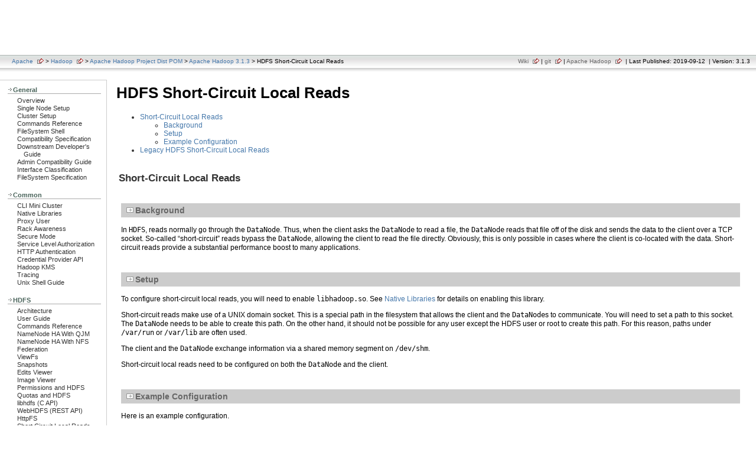

--- FILE ---
content_type: text/html
request_url: https://hadoop.apache.org/docs/r3.1.3/hadoop-project-dist/hadoop-hdfs/ShortCircuitLocalReads.html
body_size: 4413
content:
<!DOCTYPE html PUBLIC "-//W3C//DTD XHTML 1.0 Transitional//EN" "http://www.w3.org/TR/xhtml1/DTD/xhtml1-transitional.dtd">
<!--
 | Generated by Apache Maven Doxia at 2019-09-12
 | Rendered using Apache Maven Stylus Skin 1.5
-->
<html xmlns="http://www.w3.org/1999/xhtml">
  <head>
    <title>Apache Hadoop 3.1.3 &#x2013; HDFS Short-Circuit Local Reads</title>
    <style type="text/css" media="all">
      @import url("./css/maven-base.css");
      @import url("./css/maven-theme.css");
      @import url("./css/site.css");
    </style>
    <link rel="stylesheet" href="./css/print.css" type="text/css" media="print" />
        <meta name="Date-Revision-yyyymmdd" content="20190912" />
    <meta http-equiv="Content-Type" content="text/html; charset=UTF-8" />
                </head>
  <body class="composite">
    <div id="banner">
                        <a href="http://hadoop.apache.org/" id="bannerLeft">
                                        <img src="http://hadoop.apache.org/images/hadoop-logo.jpg" alt="" />
                </a>
                              <a href="http://www.apache.org/" id="bannerRight">
                                        <img src="http://www.apache.org/images/asf_logo_wide.png" alt="" />
                </a>
            <div class="clear">
        <hr/>
      </div>
    </div>
    <div id="breadcrumbs">
            
                                   <div class="xleft">
                          <a href="http://www.apache.org/" class="externalLink">Apache</a>
        &gt;
                  <a href="http://hadoop.apache.org/" class="externalLink">Hadoop</a>
        &gt;
                  <a href="../index.html">Apache Hadoop Project Dist POM</a>
        &gt;
                  <a href="index.html">Apache Hadoop 3.1.3</a>
        &gt;
        HDFS Short-Circuit Local Reads
        </div>
            <div class="xright">            <a href="http://wiki.apache.org/hadoop" class="externalLink">Wiki</a>
            |
                <a href="https://gitbox.apache.org/repos/asf/hadoop.git" class="externalLink">git</a>
            |
                <a href="http://hadoop.apache.org/" class="externalLink">Apache Hadoop</a>
              
                                   &nbsp;| Last Published: 2019-09-12
              &nbsp;| Version: 3.1.3
            </div>
      <div class="clear">
        <hr/>
      </div>
    </div>
    <div id="leftColumn">
      <div id="navcolumn">
             
                                                   <h5>General</h5>
                  <ul>
                  <li class="none">
                  <a href="../../index.html">Overview</a>
            </li>
                  <li class="none">
                  <a href="../../hadoop-project-dist/hadoop-common/SingleCluster.html">Single Node Setup</a>
            </li>
                  <li class="none">
                  <a href="../../hadoop-project-dist/hadoop-common/ClusterSetup.html">Cluster Setup</a>
            </li>
                  <li class="none">
                  <a href="../../hadoop-project-dist/hadoop-common/CommandsManual.html">Commands Reference</a>
            </li>
                  <li class="none">
                  <a href="../../hadoop-project-dist/hadoop-common/FileSystemShell.html">FileSystem Shell</a>
            </li>
                  <li class="none">
                  <a href="../../hadoop-project-dist/hadoop-common/Compatibility.html">Compatibility Specification</a>
            </li>
                  <li class="none">
                  <a href="../../hadoop-project-dist/hadoop-common/DownstreamDev.html">Downstream Developer's Guide</a>
            </li>
                  <li class="none">
                  <a href="../../hadoop-project-dist/hadoop-common/AdminCompatibilityGuide.html">Admin Compatibility Guide</a>
            </li>
                  <li class="none">
                  <a href="../../hadoop-project-dist/hadoop-common/InterfaceClassification.html">Interface Classification</a>
            </li>
                  <li class="none">
                  <a href="../../hadoop-project-dist/hadoop-common/filesystem/index.html">FileSystem Specification</a>
            </li>
          </ul>
                       <h5>Common</h5>
                  <ul>
                  <li class="none">
                  <a href="../../hadoop-project-dist/hadoop-common/CLIMiniCluster.html">CLI Mini Cluster</a>
            </li>
                  <li class="none">
                  <a href="../../hadoop-project-dist/hadoop-common/NativeLibraries.html">Native Libraries</a>
            </li>
                  <li class="none">
                  <a href="../../hadoop-project-dist/hadoop-common/Superusers.html">Proxy User</a>
            </li>
                  <li class="none">
                  <a href="../../hadoop-project-dist/hadoop-common/RackAwareness.html">Rack Awareness</a>
            </li>
                  <li class="none">
                  <a href="../../hadoop-project-dist/hadoop-common/SecureMode.html">Secure Mode</a>
            </li>
                  <li class="none">
                  <a href="../../hadoop-project-dist/hadoop-common/ServiceLevelAuth.html">Service Level Authorization</a>
            </li>
                  <li class="none">
                  <a href="../../hadoop-project-dist/hadoop-common/HttpAuthentication.html">HTTP Authentication</a>
            </li>
                  <li class="none">
                  <a href="../../hadoop-project-dist/hadoop-common/CredentialProviderAPI.html">Credential Provider API</a>
            </li>
                  <li class="none">
                  <a href="../../hadoop-kms/index.html">Hadoop KMS</a>
            </li>
                  <li class="none">
                  <a href="../../hadoop-project-dist/hadoop-common/Tracing.html">Tracing</a>
            </li>
                  <li class="none">
                  <a href="../../hadoop-project-dist/hadoop-common/UnixShellGuide.html">Unix Shell Guide</a>
            </li>
          </ul>
                       <h5>HDFS</h5>
                  <ul>
                  <li class="none">
                  <a href="../../hadoop-project-dist/hadoop-hdfs/HdfsDesign.html">Architecture</a>
            </li>
                  <li class="none">
                  <a href="../../hadoop-project-dist/hadoop-hdfs/HdfsUserGuide.html">User Guide</a>
            </li>
                  <li class="none">
                  <a href="../../hadoop-project-dist/hadoop-hdfs/HDFSCommands.html">Commands Reference</a>
            </li>
                  <li class="none">
                  <a href="../../hadoop-project-dist/hadoop-hdfs/HDFSHighAvailabilityWithQJM.html">NameNode HA With QJM</a>
            </li>
                  <li class="none">
                  <a href="../../hadoop-project-dist/hadoop-hdfs/HDFSHighAvailabilityWithNFS.html">NameNode HA With NFS</a>
            </li>
                  <li class="none">
                  <a href="../../hadoop-project-dist/hadoop-hdfs/Federation.html">Federation</a>
            </li>
                  <li class="none">
                  <a href="../../hadoop-project-dist/hadoop-hdfs/ViewFs.html">ViewFs</a>
            </li>
                  <li class="none">
                  <a href="../../hadoop-project-dist/hadoop-hdfs/HdfsSnapshots.html">Snapshots</a>
            </li>
                  <li class="none">
                  <a href="../../hadoop-project-dist/hadoop-hdfs/HdfsEditsViewer.html">Edits Viewer</a>
            </li>
                  <li class="none">
                  <a href="../../hadoop-project-dist/hadoop-hdfs/HdfsImageViewer.html">Image Viewer</a>
            </li>
                  <li class="none">
                  <a href="../../hadoop-project-dist/hadoop-hdfs/HdfsPermissionsGuide.html">Permissions and HDFS</a>
            </li>
                  <li class="none">
                  <a href="../../hadoop-project-dist/hadoop-hdfs/HdfsQuotaAdminGuide.html">Quotas and HDFS</a>
            </li>
                  <li class="none">
                  <a href="../../hadoop-project-dist/hadoop-hdfs/LibHdfs.html">libhdfs (C API)</a>
            </li>
                  <li class="none">
                  <a href="../../hadoop-project-dist/hadoop-hdfs/WebHDFS.html">WebHDFS (REST API)</a>
            </li>
                  <li class="none">
                  <a href="../../hadoop-hdfs-httpfs/index.html">HttpFS</a>
            </li>
                  <li class="none">
                  <a href="../../hadoop-project-dist/hadoop-hdfs/ShortCircuitLocalReads.html">Short Circuit Local Reads</a>
            </li>
                  <li class="none">
                  <a href="../../hadoop-project-dist/hadoop-hdfs/CentralizedCacheManagement.html">Centralized Cache Management</a>
            </li>
                  <li class="none">
                  <a href="../../hadoop-project-dist/hadoop-hdfs/HdfsNfsGateway.html">NFS Gateway</a>
            </li>
                  <li class="none">
                  <a href="../../hadoop-project-dist/hadoop-hdfs/HdfsRollingUpgrade.html">Rolling Upgrade</a>
            </li>
                  <li class="none">
                  <a href="../../hadoop-project-dist/hadoop-hdfs/ExtendedAttributes.html">Extended Attributes</a>
            </li>
                  <li class="none">
                  <a href="../../hadoop-project-dist/hadoop-hdfs/TransparentEncryption.html">Transparent Encryption</a>
            </li>
                  <li class="none">
                  <a href="../../hadoop-project-dist/hadoop-hdfs/HdfsMultihoming.html">Multihoming</a>
            </li>
                  <li class="none">
                  <a href="../../hadoop-project-dist/hadoop-hdfs/ArchivalStorage.html">Storage Policies</a>
            </li>
                  <li class="none">
                  <a href="../../hadoop-project-dist/hadoop-hdfs/MemoryStorage.html">Memory Storage Support</a>
            </li>
                  <li class="none">
                  <a href="../../hadoop-project-dist/hadoop-hdfs/SLGUserGuide.html">Synthetic Load Generator</a>
            </li>
                  <li class="none">
                  <a href="../../hadoop-project-dist/hadoop-hdfs/HDFSErasureCoding.html">Erasure Coding</a>
            </li>
                  <li class="none">
                  <a href="../../hadoop-project-dist/hadoop-hdfs/HDFSDiskbalancer.html">Disk Balancer</a>
            </li>
                  <li class="none">
                  <a href="../../hadoop-project-dist/hadoop-hdfs/HdfsUpgradeDomain.html">Upgrade Domain</a>
            </li>
                  <li class="none">
                  <a href="../../hadoop-project-dist/hadoop-hdfs/HdfsDataNodeAdminGuide.html">DataNode Admin</a>
            </li>
                  <li class="none">
                  <a href="../../hadoop-project-dist/hadoop-hdfs-rbf/HDFSRouterFederation.html">Router Federation</a>
            </li>
                  <li class="none">
                  <a href="../../hadoop-project-dist/hadoop-hdfs/HdfsProvidedStorage.html">Provided Storage</a>
            </li>
          </ul>
                       <h5>MapReduce</h5>
                  <ul>
                  <li class="none">
                  <a href="../../hadoop-mapreduce-client/hadoop-mapreduce-client-core/MapReduceTutorial.html">Tutorial</a>
            </li>
                  <li class="none">
                  <a href="../../hadoop-mapreduce-client/hadoop-mapreduce-client-core/MapredCommands.html">Commands Reference</a>
            </li>
                  <li class="none">
                  <a href="../../hadoop-mapreduce-client/hadoop-mapreduce-client-core/MapReduce_Compatibility_Hadoop1_Hadoop2.html">Compatibility with 1.x</a>
            </li>
                  <li class="none">
                  <a href="../../hadoop-mapreduce-client/hadoop-mapreduce-client-core/EncryptedShuffle.html">Encrypted Shuffle</a>
            </li>
                  <li class="none">
                  <a href="../../hadoop-mapreduce-client/hadoop-mapreduce-client-core/PluggableShuffleAndPluggableSort.html">Pluggable Shuffle/Sort</a>
            </li>
                  <li class="none">
                  <a href="../../hadoop-mapreduce-client/hadoop-mapreduce-client-core/DistributedCacheDeploy.html">Distributed Cache Deploy</a>
            </li>
                  <li class="none">
                  <a href="../../hadoop-mapreduce-client/hadoop-mapreduce-client-core/SharedCacheSupport.html">Support for YARN Shared Cache</a>
            </li>
          </ul>
                       <h5>MapReduce REST APIs</h5>
                  <ul>
                  <li class="none">
                  <a href="../../hadoop-mapreduce-client/hadoop-mapreduce-client-core/MapredAppMasterRest.html">MR Application Master</a>
            </li>
                  <li class="none">
                  <a href="../../hadoop-mapreduce-client/hadoop-mapreduce-client-hs/HistoryServerRest.html">MR History Server</a>
            </li>
          </ul>
                       <h5>YARN</h5>
                  <ul>
                  <li class="none">
                  <a href="../../hadoop-yarn/hadoop-yarn-site/YARN.html">Architecture</a>
            </li>
                  <li class="none">
                  <a href="../../hadoop-yarn/hadoop-yarn-site/YarnCommands.html">Commands Reference</a>
            </li>
                  <li class="none">
                  <a href="../../hadoop-yarn/hadoop-yarn-site/CapacityScheduler.html">Capacity Scheduler</a>
            </li>
                  <li class="none">
                  <a href="../../hadoop-yarn/hadoop-yarn-site/FairScheduler.html">Fair Scheduler</a>
            </li>
                  <li class="none">
                  <a href="../../hadoop-yarn/hadoop-yarn-site/ResourceManagerRestart.html">ResourceManager Restart</a>
            </li>
                  <li class="none">
                  <a href="../../hadoop-yarn/hadoop-yarn-site/ResourceManagerHA.html">ResourceManager HA</a>
            </li>
                  <li class="none">
                  <a href="../../hadoop-yarn/hadoop-yarn-site/ResourceModel.html">Resource Model</a>
            </li>
                  <li class="none">
                  <a href="../../hadoop-yarn/hadoop-yarn-site/NodeLabel.html">Node Labels</a>
            </li>
                  <li class="none">
                  <a href="../../hadoop-yarn/hadoop-yarn-site/WebApplicationProxy.html">Web Application Proxy</a>
            </li>
                  <li class="none">
                  <a href="../../hadoop-yarn/hadoop-yarn-site/TimelineServer.html">Timeline Server</a>
            </li>
                  <li class="none">
                  <a href="../../hadoop-yarn/hadoop-yarn-site/TimelineServiceV2.html">Timeline Service V.2</a>
            </li>
                  <li class="none">
                  <a href="../../hadoop-yarn/hadoop-yarn-site/WritingYarnApplications.html">Writing YARN Applications</a>
            </li>
                  <li class="none">
                  <a href="../../hadoop-yarn/hadoop-yarn-site/YarnApplicationSecurity.html">YARN Application Security</a>
            </li>
                  <li class="none">
                  <a href="../../hadoop-yarn/hadoop-yarn-site/NodeManager.html">NodeManager</a>
            </li>
                  <li class="none">
                  <a href="../../hadoop-yarn/hadoop-yarn-site/DockerContainers.html">Running Applications in Docker Containers</a>
            </li>
                  <li class="none">
                  <a href="../../hadoop-yarn/hadoop-yarn-site/NodeManagerCgroups.html">Using CGroups</a>
            </li>
                  <li class="none">
                  <a href="../../hadoop-yarn/hadoop-yarn-site/SecureContainer.html">Secure Containers</a>
            </li>
                  <li class="none">
                  <a href="../../hadoop-yarn/hadoop-yarn-site/registry/index.html">Registry</a>
            </li>
                  <li class="none">
                  <a href="../../hadoop-yarn/hadoop-yarn-site/ReservationSystem.html">Reservation System</a>
            </li>
                  <li class="none">
                  <a href="../../hadoop-yarn/hadoop-yarn-site/GracefulDecommission.html">Graceful Decommission</a>
            </li>
                  <li class="none">
                  <a href="../../hadoop-yarn/hadoop-yarn-site/OpportunisticContainers.html">Opportunistic Containers</a>
            </li>
                  <li class="none">
                  <a href="../../hadoop-yarn/hadoop-yarn-site/Federation.html">YARN Federation</a>
            </li>
                  <li class="none">
                  <a href="../../hadoop-yarn/hadoop-yarn-site/SharedCache.html">Shared Cache</a>
            </li>
                  <li class="none">
                  <a href="../../hadoop-yarn/hadoop-yarn-site/UsingGpus.html">Using GPU</a>
            </li>
                  <li class="none">
                  <a href="../../hadoop-yarn/hadoop-yarn-site/UsingFPGA.html">Using FPGA</a>
            </li>
                  <li class="none">
                  <a href="../../hadoop-yarn/hadoop-yarn-site/PlacementConstraints.html">Placement Constraints</a>
            </li>
          </ul>
                       <h5>YARN REST APIs</h5>
                  <ul>
                  <li class="none">
                  <a href="../../hadoop-yarn/hadoop-yarn-site/WebServicesIntro.html">Introduction</a>
            </li>
                  <li class="none">
                  <a href="../../hadoop-yarn/hadoop-yarn-site/ResourceManagerRest.html">Resource Manager</a>
            </li>
                  <li class="none">
                  <a href="../../hadoop-yarn/hadoop-yarn-site/NodeManagerRest.html">Node Manager</a>
            </li>
                  <li class="none">
                  <a href="../../hadoop-yarn/hadoop-yarn-site/TimelineServer.html#Timeline_Server_REST_API_v1">Timeline Server</a>
            </li>
                  <li class="none">
                  <a href="../../hadoop-yarn/hadoop-yarn-site/TimelineServiceV2.html#Timeline_Service_v.2_REST_API">Timeline Service V.2</a>
            </li>
          </ul>
                       <h5>YARN Service</h5>
                  <ul>
                  <li class="none">
                  <a href="../../hadoop-yarn/hadoop-yarn-site/yarn-service/Overview.html">Overview</a>
            </li>
                  <li class="none">
                  <a href="../../hadoop-yarn/hadoop-yarn-site/yarn-service/QuickStart.html">QuickStart</a>
            </li>
                  <li class="none">
                  <a href="../../hadoop-yarn/hadoop-yarn-site/yarn-service/Concepts.html">Concepts</a>
            </li>
                  <li class="none">
                  <a href="../../hadoop-yarn/hadoop-yarn-site/yarn-service/YarnServiceAPI.html">Yarn Service API</a>
            </li>
                  <li class="none">
                  <a href="../../hadoop-yarn/hadoop-yarn-site/yarn-service/ServiceDiscovery.html">Service Discovery</a>
            </li>
                  <li class="none">
                  <a href="../../hadoop-yarn/hadoop-yarn-site/yarn-service/SystemServices.html">System Services</a>
            </li>
          </ul>
                       <h5>Hadoop Compatible File Systems</h5>
                  <ul>
                  <li class="none">
                  <a href="../../hadoop-aliyun/tools/hadoop-aliyun/index.html">Aliyun OSS</a>
            </li>
                  <li class="none">
                  <a href="../../hadoop-aws/tools/hadoop-aws/index.html">Amazon S3</a>
            </li>
                  <li class="none">
                  <a href="../../hadoop-azure/index.html">Azure Blob Storage</a>
            </li>
                  <li class="none">
                  <a href="../../hadoop-azure-datalake/index.html">Azure Data Lake Storage</a>
            </li>
                  <li class="none">
                  <a href="../../hadoop-openstack/index.html">OpenStack Swift</a>
            </li>
          </ul>
                       <h5>Auth</h5>
                  <ul>
                  <li class="none">
                  <a href="../../hadoop-auth/index.html">Overview</a>
            </li>
                  <li class="none">
                  <a href="../../hadoop-auth/Examples.html">Examples</a>
            </li>
                  <li class="none">
                  <a href="../../hadoop-auth/Configuration.html">Configuration</a>
            </li>
                  <li class="none">
                  <a href="../../hadoop-auth/BuildingIt.html">Building</a>
            </li>
          </ul>
                       <h5>Tools</h5>
                  <ul>
                  <li class="none">
                  <a href="../../hadoop-streaming/HadoopStreaming.html">Hadoop Streaming</a>
            </li>
                  <li class="none">
                  <a href="../../hadoop-archives/HadoopArchives.html">Hadoop Archives</a>
            </li>
                  <li class="none">
                  <a href="../../hadoop-archive-logs/HadoopArchiveLogs.html">Hadoop Archive Logs</a>
            </li>
                  <li class="none">
                  <a href="../../hadoop-distcp/DistCp.html">DistCp</a>
            </li>
                  <li class="none">
                  <a href="../../hadoop-gridmix/GridMix.html">GridMix</a>
            </li>
                  <li class="none">
                  <a href="../../hadoop-rumen/Rumen.html">Rumen</a>
            </li>
                  <li class="none">
                  <a href="../../hadoop-resourceestimator/ResourceEstimator.html">Resource Estimator Service</a>
            </li>
                  <li class="none">
                  <a href="../../hadoop-sls/SchedulerLoadSimulator.html">Scheduler Load Simulator</a>
            </li>
                  <li class="none">
                  <a href="../../hadoop-project-dist/hadoop-common/Benchmarking.html">Hadoop Benchmarking</a>
            </li>
          </ul>
                       <h5>Reference</h5>
                  <ul>
                  <li class="none">
                  <a href="../../hadoop-project-dist/hadoop-common/release/index.html">Changelog and Release Notes</a>
            </li>
                  <li class="none">
                  <a href="../../api/index.html">Java API docs</a>
            </li>
                  <li class="none">
                  <a href="../../hadoop-project-dist/hadoop-common/UnixShellAPI.html">Unix Shell API</a>
            </li>
                  <li class="none">
                  <a href="../../hadoop-project-dist/hadoop-common/Metrics.html">Metrics</a>
            </li>
          </ul>
                       <h5>Configuration</h5>
                  <ul>
                  <li class="none">
                  <a href="../../hadoop-project-dist/hadoop-common/core-default.xml">core-default.xml</a>
            </li>
                  <li class="none">
                  <a href="../../hadoop-project-dist/hadoop-hdfs/hdfs-default.xml">hdfs-default.xml</a>
            </li>
                  <li class="none">
                  <a href="../../hadoop-project-dist/hadoop-hdfs-rbf/hdfs-rbf-default.xml">hdfs-rbf-default.xml</a>
            </li>
                  <li class="none">
                  <a href="../../hadoop-mapreduce-client/hadoop-mapreduce-client-core/mapred-default.xml">mapred-default.xml</a>
            </li>
                  <li class="none">
                  <a href="../../hadoop-yarn/hadoop-yarn-common/yarn-default.xml">yarn-default.xml</a>
            </li>
                  <li class="none">
                  <a href="../../hadoop-project-dist/hadoop-common/DeprecatedProperties.html">Deprecated Properties</a>
            </li>
          </ul>
                                 <a href="http://maven.apache.org/" title="Built by Maven" class="poweredBy">
          <img alt="Built by Maven" src="./images/logos/maven-feather.png"/>
        </a>
                       
                               </div>
    </div>
    <div id="bodyColumn">
      <div id="contentBox">
        <!---
  Licensed under the Apache License, Version 2.0 (the "License");
  you may not use this file except in compliance with the License.
  You may obtain a copy of the License at

   http://www.apache.org/licenses/LICENSE-2.0

  Unless required by applicable law or agreed to in writing, software
  distributed under the License is distributed on an "AS IS" BASIS,
  WITHOUT WARRANTIES OR CONDITIONS OF ANY KIND, either express or implied.
  See the License for the specific language governing permissions and
  limitations under the License. See accompanying LICENSE file.
-->
<h1>HDFS Short-Circuit Local Reads</h1>
<ul>
<li><a href="#Short-Circuit_Local_Reads">Short-Circuit Local Reads</a>
<ul>
<li><a href="#Background">Background</a></li>
<li><a href="#Setup">Setup</a></li>
<li><a href="#Example_Configuration">Example Configuration</a></li></ul></li>
<li><a href="#Legacy_HDFS_Short-Circuit_Local_Reads">Legacy HDFS Short-Circuit Local Reads</a></li></ul>

<div class="section">
<h2><a name="Short-Circuit_Local_Reads"></a>Short-Circuit Local Reads</h2>
<div class="section">
<h3><a name="Background"></a>Background</h3>
<p>In <tt>HDFS</tt>, reads normally go through the <tt>DataNode</tt>. Thus, when the client asks the <tt>DataNode</tt> to read a file, the <tt>DataNode</tt> reads that file off of the disk and sends the data to the client over a TCP socket. So-called &#x201c;short-circuit&#x201d; reads bypass the <tt>DataNode</tt>, allowing the client to read the file directly. Obviously, this is only possible in cases where the client is co-located with the data. Short-circuit reads provide a substantial performance boost to many applications.</p></div>
<div class="section">
<h3><a name="Setup"></a>Setup</h3>
<p>To configure short-circuit local reads, you will need to enable <tt>libhadoop.so</tt>. See <a href="../hadoop-common/NativeLibraries.html">Native Libraries</a> for details on enabling this library.</p>
<p>Short-circuit reads make use of a UNIX domain socket. This is a special path in the filesystem that allows the client and the <tt>DataNode</tt>s to communicate. You will need to set a path to this socket. The <tt>DataNode</tt> needs to be able to create this path. On the other hand, it should not be possible for any user except the HDFS user or root to create this path. For this reason, paths under <tt>/var/run</tt> or <tt>/var/lib</tt> are often used.</p>
<p>The client and the <tt>DataNode</tt> exchange information via a shared memory segment on <tt>/dev/shm</tt>.</p>
<p>Short-circuit local reads need to be configured on both the <tt>DataNode</tt> and the client.</p></div>
<div class="section">
<h3><a name="Example_Configuration"></a>Example Configuration</h3>
<p>Here is an example configuration.</p>

<div>
<div>
<pre class="source">&lt;configuration&gt;
  &lt;property&gt;
    &lt;name&gt;dfs.client.read.shortcircuit&lt;/name&gt;
    &lt;value&gt;true&lt;/value&gt;
  &lt;/property&gt;
  &lt;property&gt;
    &lt;name&gt;dfs.domain.socket.path&lt;/name&gt;
    &lt;value&gt;/var/lib/hadoop-hdfs/dn_socket&lt;/value&gt;
  &lt;/property&gt;
&lt;/configuration&gt;
</pre></div></div>
</div></div>
<div class="section">
<h2><a name="Legacy_HDFS_Short-Circuit_Local_Reads"></a>Legacy HDFS Short-Circuit Local Reads</h2>
<p>Legacy implementation of short-circuit local reads on which the clients directly open the HDFS block files is still available for platforms other than the Linux. Setting the value of <tt>dfs.client.use.legacy.blockreader.local</tt> in addition to <tt>dfs.client.read.shortcircuit</tt> to true enables this feature.</p>
<p>You also need to set the value of <tt>dfs.datanode.data.dir.perm</tt> to <tt>750</tt> instead of the default <tt>700</tt> and chmod/chown the directory tree under <tt>dfs.datanode.data.dir</tt> as readable to the client and the <tt>DataNode</tt>. You must take caution because this means that the client can read all of the block files bypassing HDFS permission.</p>
<p>Because Legacy short-circuit local reads is insecure, access to this feature is limited to the users listed in the value of <tt>dfs.block.local-path-access.user</tt>.</p>

<div>
<div>
<pre class="source">&lt;configuration&gt;
  &lt;property&gt;
    &lt;name&gt;dfs.client.read.shortcircuit&lt;/name&gt;
    &lt;value&gt;true&lt;/value&gt;
  &lt;/property&gt;
  &lt;property&gt;
    &lt;name&gt;dfs.client.use.legacy.blockreader.local&lt;/name&gt;
    &lt;value&gt;true&lt;/value&gt;
  &lt;/property&gt;
  &lt;property&gt;
    &lt;name&gt;dfs.datanode.data.dir.perm&lt;/name&gt;
    &lt;value&gt;750&lt;/value&gt;
  &lt;/property&gt;
  &lt;property&gt;
    &lt;name&gt;dfs.block.local-path-access.user&lt;/name&gt;
    &lt;value&gt;foo,bar&lt;/value&gt;
  &lt;/property&gt;
&lt;/configuration&gt;
</pre></div></div></div>
      </div>
    </div>
    <div class="clear">
      <hr/>
    </div>
    <div id="footer">
      <div class="xright">
        &#169;            2008-2019
              Apache Software Foundation
            
                          - <a href="http://maven.apache.org/privacy-policy.html">Privacy Policy</a>.
        Apache Maven, Maven, Apache, the Apache feather logo, and the Apache Maven project logos are trademarks of The Apache Software Foundation.
      </div>
      <div class="clear">
        <hr/>
      </div>
    </div>
  </body>
</html>


--- FILE ---
content_type: text/css
request_url: https://hadoop.apache.org/docs/r3.1.3/hadoop-project-dist/hadoop-hdfs/css/maven-theme.css
body_size: 240
content:
/*
 * Licensed to the Apache Software Foundation (ASF) under one
 * or more contributor license agreements.  See the NOTICE file
 * distributed with this work for additional information
 * regarding copyright ownership.  The ASF licenses this file
 * to you under the Apache License, Version 2.0 (the
 * "License"); you may not use this file except in compliance
 * with the License.  You may obtain a copy of the License at
 *
 *   http://www.apache.org/licenses/LICENSE-2.0
 *
 * Unless required by applicable law or agreed to in writing,
 * software distributed under the License is distributed on an
 * "AS IS" BASIS, WITHOUT WARRANTIES OR CONDITIONS OF ANY
 * KIND, either express or implied.  See the License for the
 * specific language governing permissions and limitations
 * under the License.
 */

body {
  background-color: #fff;
  font-family: Verdana, Helvetica, Arial, sans-serif;
  margin-left: auto;
  margin-right: auto;
  background-repeat: repeat-y;
  font-size: 13px;
  padding: 0px;
}
td, select, input, li{
  font-family: Verdana, Helvetica, Arial, sans-serif;
  font-size: 12px;
  color:#333333;
}
code{
  font-size: 12px;
}
a {
  text-decoration: none;
}
a:link {
  color:#47a;
}
a:visited {
  color:#68a;
}
a:active, a:hover {
  color:#990000;
}
#legend li.externalLink {
  background: url(../images/external.png) left top no-repeat;
  padding-left: 18px;
}
a.externalLink, a.externalLink:link, a.externalLink:visited, a.externalLink:active, a.externalLink:hover {
  background: url(../images/external.png) right center no-repeat;
  padding-right: 18px;
}
#legend li.newWindow {
  background: url(../images/newwindow.png) left top no-repeat;
  padding-left: 18px;
}
a.newWindow, a.newWindow:link, a.newWindow:visited, a.newWindow:active, a.newWindow:hover {
  background: url(../images/newwindow.png) right center no-repeat;
  padding-right: 18px;
}
h2 {
  font-size: 17px;
  color: #333333;
}
h3 {
  padding: 4px 4px 4px 24px;
  color: #666;
  background-color: #ccc;
  font-weight: bold;
  font-size: 14px;
  background-image: url(../images/h3.jpg);
  background-repeat: no-repeat;
  background-position: left bottom;
}
p {
  line-height: 1.3em;
  font-size: 12px;
  color: #000;
}
#breadcrumbs {
  height: 13px;
  background-image: url(../images/breadcrumbs.jpg);
  padding: 5px 10px 14px 20px;
}
* html #breadcrumbs {
  padding-bottom: 8px;
}
#leftColumn {
  margin: 10px 0 10px 0;
  border-top-color: #ccc;
  border-top-style: solid;
  border-top-width: 1px;
  border-right-color: #ccc;
  border-right-style: solid;
  border-right-width: 1px;
  border-bottom-color: #ccc;
  border-bottom-style: solid;
  border-bottom-width: 1px;
  padding-right: 5px;
  padding-left: 5px;
}
#navcolumn h5 {
  font-size: smaller;
  border-bottom: 1px solid #aaaaaa;
  padding-top: 2px;
  padding-left: 9px;
  color: #49635a;
  background-image: url(../images/h5.jpg);
  background-repeat: no-repeat;
  background-position: left bottom;
}

table.bodyTable th {
  color: white;
  background-color: #bbb;
  text-align: left;
  font-weight: bold;
}

table.bodyTable th, table.bodyTable td {
  font-size: 11px;
}

table.bodyTable tr.a {
  background-color: #ddd;
}

table.bodyTable tr.b {
  background-color: #eee;
}

table.bodyTable tr.a:hover, table.bodyTable tr.b:hover {
  background: #dfe3db;
}

.source {
  border: 1px solid #999;
  overflow:auto
}
dt {
  padding: 4px 4px 4px 24px;
  color: #333333;
  background-color: #ccc;
  font-weight: bold;
  font-size: 14px;
  background-image: url(../images/h3.jpg);
  background-repeat: no-repeat;
  background-position: left bottom;
}
.subsectionTitle {
  font-size: 13px;
  font-weight: bold;
  color: #666;

}

table {
  font-size: 10px;
}
.xright a:link, .xright a:visited, .xright a:active {
  color: #666;
}
.xright a:hover {
  color: #003300;
}
#banner {
  height: 93px;
  background: url(../images/banner.jpg);
}
#navcolumn ul {
  margin: 5px 0 15px -0em;
}
#navcolumn ul a {
  color: #333333;
}
#navcolumn ul a:hover {
  color: red;
}
#intro {
  border: solid #ccc 1px;
  margin: 6px 0px 0px 0px;
  padding: 10px 40px 10px 40px;
}
.subsection {
  margin-left: 3px;
  color: #333333;
}

.subsection p {
  font-size: 12px;
}
#footer {
  padding: 10px;
  margin: 20px 0px 20px 0px;
  border-top: solid #ccc 1px;
  color: #333333;
}

.errormark, .warningmark, .donemark, .infomark {
  background: url(../images/icon_error_sml.gif) no-repeat;
}

.warningmark {
  background-image: url(../images/icon_warning_sml.gif);
}

.donemark {
  background-image: url(../images/icon_success_sml.gif);
}

.infomark {
  background-image: url(../images/icon_info_sml.gif);
}
